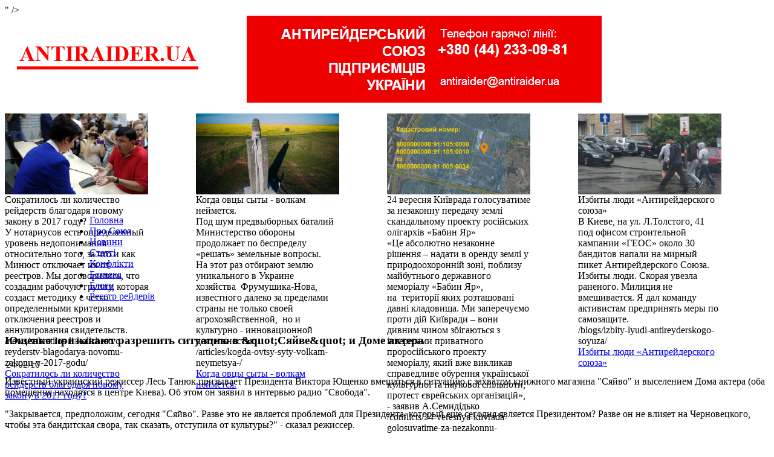

--- FILE ---
content_type: text/html; charset=windows-1251
request_url: http://antiraider.ua/news/yushchenko-prizyvayut-razreshit-situatsiyu-v-amp-quot-syayve-amp-quot-i-dome-aktera/
body_size: 10471
content:
<!DOCTYPE html PUBLIC "-//W3C//DTD XHTML 1.0 Transitional//EN" "http://www.w3.org/TR/xhtml1/DTD/xhtml1-transitional.dtd">
<html xmlns="http://www.w3.org/1999/xhtml" xml:lang="ru" lang="ru">
<head>
	<meta http-equiv="X-UA-Compatible" content="IE=edge" />
	<title>Ющенко призывают разрешить ситуацию в &amp;quot;Сяйве&amp;quot; и Доме актера</title>
        <meta property="fb:app_id" content="555843871212797"/>
        <meta name='yandex-verification' content='4ebdd7d800c9e9b0' />
        <meta name="google-site-verification" content="EJbaAfHeLJf_e1oDjIqLf7m_1poFqmiU3Hjxi3YaJFc" />
        <link rel="shortcut icon" type="image/x-icon" href="/bitrix/templates/home/favicon.ico" />	
	<link rel="stylesheet" type="text/css" href="/bitrix/templates/home/common.css" />
	<meta http-equiv="Content-Type" content="text/html; charset=windows-1251" />
<meta name="robots" content="index, follow" />
<meta name="keywords" content="Ющенко призывают разрешить ситуацию в &amp;amp;quot;Сяйве&amp;amp;quot; и Доме актера" />
<meta name="description" content="Ющенко призывают разрешить ситуацию в &amp;amp;quot;Сяйве&amp;amp;quot; и Доме актера" />
<link href="/bitrix/cache/css/s1/home/kernel_main/kernel_main.css?160600640849398" type="text/css"  rel="stylesheet" />
<link href="/bitrix/cache/css/s1/home/kernel_altasib.up/kernel_altasib.up.css?1604389803585" type="text/css"  rel="stylesheet" />
<link href="/bitrix/cache/css/s1/home/page_24c135cb895a3a7caf208bdef4b5e685/page_24c135cb895a3a7caf208bdef4b5e685.css?1604389803404" type="text/css"  rel="stylesheet" />
<link href="/bitrix/cache/css/s1/home/template_2f5d8cb879303d678a2707822c679203/template_2f5d8cb879303d678a2707822c679203.css?160914955318189" type="text/css"  data-template-style="true"  rel="stylesheet" />
<script type="text/javascript">if(!window.BX)window.BX={message:function(mess){if(typeof mess=='object') for(var i in mess) BX.message[i]=mess[i]; return true;}};</script>
<script type="text/javascript">(window.BX||top.BX).message({'JS_CORE_LOADING':'Загрузка...','JS_CORE_NO_DATA':'- Нет данных -','JS_CORE_WINDOW_CLOSE':'Закрыть','JS_CORE_WINDOW_EXPAND':'Развернуть','JS_CORE_WINDOW_NARROW':'Свернуть в окно','JS_CORE_WINDOW_SAVE':'Сохранить','JS_CORE_WINDOW_CANCEL':'Отменить','JS_CORE_H':'ч','JS_CORE_M':'м','JS_CORE_S':'с','JSADM_AI_HIDE_EXTRA':'Скрыть лишние','JSADM_AI_ALL_NOTIF':'Показать все','JSADM_AUTH_REQ':'Требуется авторизация!','JS_CORE_WINDOW_AUTH':'Войти','JS_CORE_IMAGE_FULL':'Полный размер'});</script>
<script type="text/javascript">(window.BX||top.BX).message({'LANGUAGE_ID':'ru','FORMAT_DATE':'DD.MM.YYYY','FORMAT_DATETIME':'DD.MM.YYYY HH:MI:SS','COOKIE_PREFIX':'BITRIX_SM','SERVER_TZ_OFFSET':'7200','SITE_ID':'s1','USER_ID':'','SERVER_TIME':'1769698872','USER_TZ_OFFSET':'0','USER_TZ_AUTO':'Y','bitrix_sessid':'7bad04d1d7e62baaea0fea3abbdd5cee'});</script>


<script type="text/javascript" src="/bitrix/cache/js/s1/home/kernel_main/kernel_main.js?1606006408263164"></script>
<script type="text/javascript" src="/bitrix/js/main/jquery/jquery-1.8.3.min.js?144589481693636"></script>
<script type="text/javascript" src="/bitrix/cache/js/s1/home/kernel_altasib.up/kernel_altasib.up.js?16043898033965"></script>
<script type="text/javascript">BX.setJSList(['/bitrix/js/main/core/core.js?144589481669133','/bitrix/js/main/core/core_ajax.js?144589481620575','/bitrix/js/main/json/json2.min.js?14458948163467','/bitrix/js/main/core/core_ls.js?14458948167365','/bitrix/js/main/session.js?14458948162511','/bitrix/js/main/core/core_window.js?144589481674831','/bitrix/js/main/utils.js?144589481619858','/bitrix/js/main/core/core_popup.js?144589481628778','/bitrix/js/main/core/core_date.js?144589481634102','/bitrix/js/altasib.up/script_jq.js?14458948143716','/bitrix/templates/home/components/bitrix/asd.slider.text/top_bann_1/script.js?14458948232921','/bitrix/components/bitrix/search.suggest.input/templates/.default/script.js?144589479812503']); </script>
<script type="text/javascript">BX.setCSSList(['/bitrix/js/main/core/css/core.css?14458948162854','/bitrix/js/main/core/css/core_popup.css?144589481634473','/bitrix/js/main/core/css/core_date.css?14458948169689','/bitrix/js/altasib.up/style.css?1445894814463','/bitrix/templates/home/components/bitrix/news/template_news_mvk/bitrix/news.detail/.default/style.css?1505384247142','/bitrix/templates/home/components/bitrix/asd.slider.text/top_bann_1/style.css?14458948231403','/bitrix/templates/home/components/bitrix/news.list/template_1_right/style.css?1501690956318','/bitrix/templates/home/components/bitrix/news.list/templates_2_right_photo/style.css?1501690894350','/bitrix/templates/home/components/bitrix/news.list/template_2_right_video/style.css?1501690936349','/bitrix/components/bitrix/search.suggest.input/templates/.default/style.css?1445894798501','/bitrix/templates/home/styles.css?16091495361307','/bitrix/templates/home/template_styles.css?160914953612500']); </script>
<script type="text/javascript">var bxDate = new Date(); document.cookie="BITRIX_SM_TIME_ZONE="+bxDate.getTimezoneOffset()+"; path=/; expires=Fri, 01-Jan-2038 00:00:00 GMT"</script>
<link rel="canonical" href="http://antiraider.ua/news/yushchenko-prizyvayut-razreshit-situatsiyu-v-amp-quot-syayve-amp-quot-i-dome-aktera/" />
<meta property="og:type" content="article" />
<meta property="og:title" content="Ющенко призывают разрешить ситуацию в &amp;quot;Сяйве&amp;quot; и Доме актера" />
<meta property="og:url" content="http://antiraider.ua/news/yushchenko-prizyvayut-razreshit-situatsiyu-v-amp-quot-syayve-amp-quot-i-dome-aktera/" />
<meta property="og:description" content="<div>Известный украинский режиссер Лесь Танюк призывает Президента Виктора Ющенко вмешаться в ситуацию с захватом книжного магазина "Сяйво" и выселением Дома актера. Об этом он заявил в интервью радио "Свобода"...</div>" />
<meta property="og:image" content="http://antiraider.ua" />
<script>altasib_up_button='/bitrix/images/altasib.up/button/12.png'; altasib_up_pos ='3';altasib_up_pos_xy = '20'</script>



<script type="text/javascript" src="/bitrix/cache/js/s1/home/template_0614f5c527da0c2ba8a62abd145ca2e5/template_0614f5c527da0c2ba8a62abd145ca2e5.js?160438980316176"></script>

	<link rel="stylesheet" type="text/css" href="/bitrix/templates/home/colors.css" />
		
</head>
<body> 
<div id="fb-root"></div>
<script>(function(d, s, id) {
  var js, fjs = d.getElementsByTagName(s)[0];
  if (d.getElementById(id)) return;
  js = d.createElement(s); js.id = id;
  js.src = "//connect.facebook.net/ru_RU/sdk.js#xfbml=1&appId=555843871212797&version=v2.0";
  fjs.parentNode.insertBefore(js, fjs);
}(document, 'script', 'facebook-jssdk'));</script>
<!-- 2 -->
<script>
  window.fbAsyncInit = function() {
    FB.init({
      appId      : '555843871212797',
      xfbml      : true,
      version    : 'v2.2'
    });
  };

  (function(d, s, id){
     var js, fjs = d.getElementsByTagName(s)[0];
     if (d.getElementById(id)) {return;}
     js = d.createElement(s); js.id = id;
     js.src = "//connect.facebook.net/en_US/sdk.js";
     fjs.parentNode.insertBefore(js, fjs);
   }(document, 'script', 'facebook-jssdk'));
</script>
<!-- 3 -->
<script type="text/javascript" src="//vk.com/js/api/openapi.js?116"></script>
<script type="text/javascript">
  VK.init({apiId: 4989344, onlyWidgets: true});
</script>
<!-- 4 -->
<div id="panel"></div>
<div id="top_4_bloc">
<!-- шапка -->
<table width="987px" cellspacing="0" cellpadding="0">
<tbody>
<tr>
	<td rowspan="4">
		 &nbsp;&nbsp;&nbsp;&nbsp;&nbsp;<a href="/" title="На главную"><img alt="antiraider.org" src="/img/logo-new.png" width="300" height="44" border="0"></a>
	</td>
	<td rowspan="4">
		 &nbsp; <img src="/img/logo_right.png" width="588" height="144" align="right"><br>
	</td>
</tr>
</tbody>
</table>
 <br>
<!-- шапка -->
<table width="100%" cellspacing="0" cellpadding="0" border="0">
  <tbody>
    <tr><td>
<style type="text/css">
	.asd_slider_window1 {
		height:134px;width:237px;
	}
	#asd_slider_overtext1 {
		width: 237px;
	}
	#asd_slider_overtext1 .asd_slider_title1 {
		width: 222px;
	}
	#asd_slider_overtext1 .asd_slider_des1 {
		width: 227px;
	}
</style>
<script type="text/javascript">
	var timerSpeed = 100000;
</script>

<div class="asd_slider_main_view1">
	<div class="asd_slider_window1">
		<div class="asd_slider_image_reel1">
										<a href="/news/sokratilos-li-kolichestvo-reyderstv-blagodarya-novomu-zakonu-v-2017-godu/" title="Сократилось ли количество рейдерств благодаря новому закону в 2017 году?"><img src="/upload/iblock/212/212ccbc50e5a6dd0988f82363cbea558.jpg" width="237" height="134" alt="Сократилось ли количество рейдерств благодаря новому закону в 2017 году?" title="Сократилось ли количество рейдерств благодаря новому закону в 2017 году?" hspace="0" /></a>
								<div class="asd_slider_hidden1" id="asd_slider_title_0">Сократилось ли количество рейдерств благодаря новому закону в 2017 году?</div>
				<div class="asd_slider_hidden1" id="asd_slider_text_0">У нотариусов есть определенный уровень недопонимания относительно того, за что и как Минюст отключает их от реестров. Мы договорились, что создадим рабочую группу, которая создаст методику с четко определенными критериями отключения реестров и аннулирования свидетельств.</div>
				<div class="asd_slider_hidden1" id="asd_slider_link_0">/news/sokratilos-li-kolichestvo-reyderstv-blagodarya-novomu-zakonu-v-2017-godu/</div>
					</div>
				<div id="asd_slider_overtext1">
			<a class="asd_slider_title1" href="/news/sokratilos-li-kolichestvo-reyderstv-blagodarya-novomu-zakonu-v-2017-godu/">Сократилось ли количество рейдерств благодаря новому закону в 2017 году?</a>
			<!--<a class="asd_slider_des1" href="/news/sokratilos-li-kolichestvo-reyderstv-blagodarya-novomu-zakonu-v-2017-godu/">У нотариусов есть определенный уровень недопонимания относительно того, за что и как Минюст отключает их от реестров. Мы договорились, что создадим рабочую группу, которая создаст методику с четко определенными критериями отключения реестров и аннулирования свидетельств.</a>-->
		</div>
			</div>
	<!--<div id="asd_slider_paging1">
				<a href="#" rel="1">1</a>
			</div>-->
</div>
<br clear="all" />
</td><td>
<style type="text/css">
	.asd_slider_window1 {
		height:134px;width:237px;
	}
	#asd_slider_overtext1 {
		width: 237px;
	}
	#asd_slider_overtext1 .asd_slider_title1 {
		width: 222px;
	}
	#asd_slider_overtext1 .asd_slider_des1 {
		width: 227px;
	}
</style>
<script type="text/javascript">
	var timerSpeed = 100000;
</script>

<div class="asd_slider_main_view1">
	<div class="asd_slider_window1">
		<div class="asd_slider_image_reel1">
										<a href="/articles/kogda-ovtsy-syty-volkam-neymetsya-/" title="Когда овцы сыты - волкам неймется. "><img src="/upload/iblock/1da/1da0ec341cd13b882165386ab212b928.jpg" width="237" height="134" alt="Когда овцы сыты - волкам неймется. " title="Когда овцы сыты - волкам неймется. " hspace="0" /></a>
								<div class="asd_slider_hidden1" id="asd_slider_title_0">Когда овцы сыты - волкам неймется. </div>
				<div class="asd_slider_hidden1" id="asd_slider_text_0">Под шум предвыборных баталий Министерство обороны продолжает по беспределу «решать» земельные вопросы. <br />
На этот раз отбирают землю уникального в Украине хозяйства&nbsp;&nbsp;Фрумушика-Нова, известного далеко за пределами страны не только своей агрохозяйственной,&nbsp;&nbsp;но и культурно - инновационной деятельностью.</div>
				<div class="asd_slider_hidden1" id="asd_slider_link_0">/articles/kogda-ovtsy-syty-volkam-neymetsya-/</div>
					</div>
				<div id="asd_slider_overtext1">
			<a class="asd_slider_title1" href="/articles/kogda-ovtsy-syty-volkam-neymetsya-/">Когда овцы сыты - волкам неймется. </a>
			<!--<a class="asd_slider_des1" href="/articles/kogda-ovtsy-syty-volkam-neymetsya-/">Под шум предвыборных баталий Министерство обороны продолжает по беспределу «решать» земельные вопросы. <br />
На этот раз отбирают землю уникального в Украине хозяйства&nbsp;&nbsp;Фрумушика-Нова, известного далеко за пределами страны не только своей агрохозяйственной,&nbsp;&nbsp;но и культурно - инновационной деятельностью.</a>-->
		</div>
			</div>
	<!--<div id="asd_slider_paging1">
				<a href="#" rel="1">1</a>
			</div>-->
</div>
<br clear="all" />
</td><td>
<style type="text/css">
	.asd_slider_window1 {
		height:134px;width:237px;
	}
	#asd_slider_overtext1 {
		width: 237px;
	}
	#asd_slider_overtext1 .asd_slider_title1 {
		width: 222px;
	}
	#asd_slider_overtext1 .asd_slider_des1 {
		width: 227px;
	}
</style>
<script type="text/javascript">
	var timerSpeed = 100000;
</script>

<div class="asd_slider_main_view1">
	<div class="asd_slider_window1">
		<div class="asd_slider_image_reel1">
										<a href="/conflicts/24-veresnya-kiivrada-golosuvatime-za-nezakonnu-peredachu-zemli-skandalnomu-proektu-rosiyskikh-oligar/" title="24 вересня Київрада голосуватиме за незаконну передачу землі скандальному проекту російських олігархів «Бабин Яр»"><img src="/upload/iblock/812/812143b9ad7ba0242b529a9b3a371424.jpg" width="237" height="134" alt="24 вересня Київрада голосуватиме за незаконну передачу землі скандальному проекту російських олігархів «Бабин Яр»" title="24 вересня Київрада голосуватиме за незаконну передачу землі скандальному проекту російських олігархів «Бабин Яр»" hspace="0" /></a>
								<div class="asd_slider_hidden1" id="asd_slider_title_0">24 вересня Київрада голосуватиме за незаконну передачу землі скандальному проекту російських олігархів «Бабин Яр»</div>
				<div class="asd_slider_hidden1" id="asd_slider_text_0">«Це абсолютно незаконне рішення – надати в оренду землі у природоохоронній зоні, поблизу майбутнього державного меморіалу «Бабин Яр», на&nbsp;&nbsp;території яких розташовані давні кладовища. Ми заперечуємо проти дій Київради – вони дивним чином збігаються з інтересами приватного проросійського проекту меморіалу, який вже викликав справедливе обурення української культурної та наукової спільноти, протест єврейських організацій», - заявив А.Семидідько</div>
				<div class="asd_slider_hidden1" id="asd_slider_link_0">/conflicts/24-veresnya-kiivrada-golosuvatime-za-nezakonnu-peredachu-zemli-skandalnomu-proektu-rosiyskikh-oligar/</div>
					</div>
				<div id="asd_slider_overtext1">
			<a class="asd_slider_title1" href="/conflicts/24-veresnya-kiivrada-golosuvatime-za-nezakonnu-peredachu-zemli-skandalnomu-proektu-rosiyskikh-oligar/">24 вересня Київрада голосуватиме за незаконну передачу землі скандальному проекту російських олігархів «Бабин Яр»</a>
			<!--<a class="asd_slider_des1" href="/conflicts/24-veresnya-kiivrada-golosuvatime-za-nezakonnu-peredachu-zemli-skandalnomu-proektu-rosiyskikh-oligar/">«Це абсолютно незаконне рішення – надати в оренду землі у природоохоронній зоні, поблизу майбутнього державного меморіалу «Бабин Яр», на&nbsp;&nbsp;території яких розташовані давні кладовища. Ми заперечуємо проти дій Київради – вони дивним чином збігаються з інтересами приватного проросійського проекту меморіалу, який вже викликав справедливе обурення української культурної та наукової спільноти, протест єврейських організацій», - заявив А.Семидідько</a>-->
		</div>
			</div>
	<!--<div id="asd_slider_paging1">
				<a href="#" rel="1">1</a>
			</div>-->
</div>
<br clear="all" />
</td><td>
<style type="text/css">
	.asd_slider_window1 {
		height:134px;width:237px;
	}
	#asd_slider_overtext1 {
		width: 237px;
	}
	#asd_slider_overtext1 .asd_slider_title1 {
		width: 222px;
	}
	#asd_slider_overtext1 .asd_slider_des1 {
		width: 227px;
	}
</style>
<script type="text/javascript">
	var timerSpeed = 100000;
</script>

<div class="asd_slider_main_view1">
	<div class="asd_slider_window1">
		<div class="asd_slider_image_reel1">
										<a href="/blogs/izbity-lyudi-antireyderskogo-soyuza/" title="Избиты люди «Антирейдерского союза»"><img src="/upload/iblock/d48/d48ac6f4a436b9e040d3d92aaa79f15a.jpg" width="237" height="134" alt="Избиты люди «Антирейдерского союза»" title="Избиты люди «Антирейдерского союза»" hspace="0" /></a>
								<div class="asd_slider_hidden1" id="asd_slider_title_0">Избиты люди «Антирейдерского союза»</div>
				<div class="asd_slider_hidden1" id="asd_slider_text_0">В Киеве, на ул. Л.Толстого, 41 под офисом строительной кампании «ГЕОС» около 30 бандитов напали на мирный пикет Антирейдерского Союза. Избиты люди. Скорая увезла раненого. Милиция не вмешивается. Я дал команду активистам предпринять меры по самозащите.</div>
				<div class="asd_slider_hidden1" id="asd_slider_link_0">/blogs/izbity-lyudi-antireyderskogo-soyuza/</div>
					</div>
				<div id="asd_slider_overtext1">
			<a class="asd_slider_title1" href="/blogs/izbity-lyudi-antireyderskogo-soyuza/">Избиты люди «Антирейдерского союза»</a>
			<!--<a class="asd_slider_des1" href="/blogs/izbity-lyudi-antireyderskogo-soyuza/">В Киеве, на ул. Л.Толстого, 41 под офисом строительной кампании «ГЕОС» около 30 бандитов напали на мирный пикет Антирейдерского Союза. Избиты люди. Скорая увезла раненого. Милиция не вмешивается. Я дал команду активистам предпринять меры по самозащите.</a>-->
		</div>
			</div>
	<!--<div id="asd_slider_paging1">
				<a href="#" rel="1">1</a>
			</div>-->
</div>
<br clear="all" />
</td></tr>
  </tbody>
</table>
</div>
<div id="page_wrapper_main"> 
    <table cellspacing="0" cellpadding="0" border="0" width="100%" height="0"> 
  <tbody> 
    <tr><td width="100" valign="top"> 
        <div class="content_block_title_logo"><!--<a href="/" title="На главную" ><img src="/img/logo.png" border="0" width="245" height="42"  /></a>--></div>
       </td><td valign="top">
<ul id="top-menu">
			<li><b class="r1"></b><b class="r0"></b><a href="/">Головна</a><b class="r0"></b><b class="r1"></b></li>
		
			<li><b class="r1"></b><b class="r0"></b><a href="javascript:collapsElement('id_other')">Про Союз</a><b class="r0"></b><b class="r1"></b></li>
		
			<li class="selected"><b class="r1"></b><b class="r0"></b><a href="/news/">Новини</a><b class="r0"></b><b class="r1"></b></li>
		
			<li><b class="r1"></b><b class="r0"></b><a href="/articles/">Статті</a><b class="r0"></b><b class="r1"></b></li>
		
			<li><b class="r1"></b><b class="r0"></b><a href="/conflicts/">Конфлікти</a><b class="r0"></b><b class="r1"></b></li>
		
			<li><b class="r1"></b><b class="r0"></b><a href="/security/">Безпека</a><b class="r0"></b><b class="r1"></b></li>
		
			<li><b class="r1"></b><b class="r0"></b><a href="/blogs/">Блоги</a><b class="r0"></b><b class="r1"></b></li>
		
			<li><b class="r1"></b><b class="r0"></b><a href="/criminal/">Реєстр рейдерів</a><b class="r0"></b><b class="r1"></b></li>
		
</ul>	
<!-- start -->
 
<script>
 function collapsElement(id) {
 if ( document.getElementById(id).style.display != "none" ) {
 document.getElementById(id).style.display = 'none';
 }
 else {
 document.getElementById(id).style.display = '';
 }
 }
</script>

<!-- end -->	
</td><td> 
        <div id="search"></div>
       </td></tr>
   
    <tr><td colspan="3">
<div style="display: none;" id="id_other"> 
   <div class="close_window_other"> 
<a href="/reg.php">Реєстрація</a> | <a href="/auth.php">Увійти</a>&nbsp;&nbsp;&nbsp;&nbsp;&nbsp;&nbsp;&nbsp;<a href="javascript:collapsElement('id_other')" title="Згорнути" ><font size="2">Згорнути</font> <img src="/img/close_window.png" alt="Згорнути" border="0" width="13" height="13" /></a>
   </div><br />
&nbsp;&nbsp;&nbsp;&nbsp;&nbsp;<font size="5" color="#8f8f8f">Про Антирейдерський Союз підприємців України:</font><br/><div class="line_hr_window_other"></div>
<table align="center" cellspacing="1" cellpadding="1" border="0" width="600px" height="0"> 
  <tbody> 
	  <tr><td><a href="/about/" style="text-decoration: none;" >Про нас</a></td><td><a href="/about/copr_security.php" style="text-decoration: none;" >Корпоративна безпека</a> </td><td><a href="/about/union/" style="text-decoration: none;" >Членство</a></td><td><a href="/news/top/" style="text-decoration: none;" >ЗМІ про нас</a> </td><td><a href="/#/" style="text-decoration: none;" >Наши партнери</a> </td></tr>
   
    <tr><td>&nbsp;</td><td>&nbsp;</td><td>&nbsp;</td><td>&nbsp; </td><td>&nbsp;</td></tr>
   
    <tr><td>&nbsp;</td><td>&nbsp;</td><td>&nbsp;</td><td>&nbsp;</td><td>&nbsp;</td></tr>
   
    <tr><td>&nbsp;
        <br />
      </td><td>&nbsp;
        <br />
      </td><td>&nbsp;
        <br />
      </td><td>&nbsp;
        <br />
      </td><td>&nbsp;
        <br />
      </td></tr>
   </tbody>
 </table>
</div>
      </td></tr>
  </tbody>
 </table>
</div>

<div class="line_h"></div>
<!--<div id="header"></div>-->
			
<div id="content-wrapper"> 
<br />
<div id="breadcrumb"> 						 					</div>
  <div align="center"></div>
 				
  <div id="content"> 				 					
				 									 					
    <div id="workarea-wrapper"> 						
<!-- <div id="left-menu">
					<img style="cursor: default;" id="bxid_251367" src="/bitrix/components/bitrix/main.include/images/include.gif" />
<img style="cursor: default;" id="bxid_882093" src="/bitrix/components/bitrix/menu/images/menu.gif" />
						</div> -->
						 						
      <div id="workarea"> 							
        <div id="workarea-inner"> 							
<!-- <h5><img id="bxid_332335" src="/bitrix/images/fileman/htmledit2/php.gif" border="0"/></h5> -->
 <div class="news-detail">
		<h3>Ющенко призывают разрешить ситуацию в &amp;quot;Сяйве&amp;quot; и Доме актера</h3>
	<table cellspacing="1" cellpadding="1" border="0" width="100%" height="10">
  <tbody>
    <tr><td>			<span class="news-date-time-detail">24/02/10</span></td><td align="right">
<noindex><script type="text/javascript">(function() {
  if (window.pluso)if (typeof window.pluso.start == "function") return;
  if (window.ifpluso==undefined) { window.ifpluso = 1;
    var d = document, s = d.createElement('script'), g = 'getElementsByTagName';
    s.type = 'text/javascript'; s.charset='UTF-8'; s.async = true;
    s.src = ('https:' == window.location.protocol ? 'https' : 'http')  + '://share.pluso.ru/pluso-like.js';
    var h=d[g]('body')[0];
    h.appendChild(s);
  }})();</script>
<div class="pluso" data-background="transparent" data-options="medium,square,line,horizontal,counter,theme=06" data-services="facebook,twitter,print"></div></noindex></td></tr>
    <tr><td></td><td><!--АВТОР--></td></tr>
  </tbody>
</table>
<div class="line_h" style="margin: 5px 18px 5px 0px;"></div>
	
				<h7><div>Известный украинский режиссер Лесь Танюк призывает Президента Виктора Ющенко вмешаться в ситуацию с захватом книжного магазина "Сяйво" и выселением Дома актера (оба помещения находятся в центре Киева). Об этом он заявил в интервью радио "Свобода".<br /><br />"Закрывается, предположим, сегодня "Сяйво". Разве это не является проблемой для Президента, который еще сегодня является Президентом? Разве он не влияет на Черновецкого, чтобы эта бандитская свора, так сказать, отступила от культуры?" - сказал режиссер.<br /><br />"Сегодня забирают у Союза театральных деятелей Дом актера, который 50 лет был в нашей собственности. Разве это не является проблемой власти?" - подчеркнул Л.Танюк.<br /><br />Напомним, в феврале "Сяйво" дважды захватывали неизвестные, представлявшиеся представителями нового руководителя магазина. Кроме того, ведущий методист Дома актера Ирина Коберник заявляла, что в адрес учреждения пришло письмо, в котором идет речь об окончании срока аренды, то есть о фактическом выселении Дома актера из помещения. <br /><br /><br /><strong>Джерело: </strong>ЛігаБізнесІнформ<br /><br />
<div><em><a href="http://www.antiraider.ua/ucp_mod_about_company.html">Антирейдерский союз предпринимателей Украины</a><br /><a href="http://www.antiraider.ua/">Остановить рейдерство, обеспечить безопасность бизнеса</a><br /><a href="http://www.antiraider.ua/nkzp">Национальный комитет защиты предпринимательства</a><br /><a href="http://www.antiraider.ua/ucp_mod_385.html">Группа компаний Корпоративная безопасность</a><br /><a href="http://www.antiraider.ua/ucp_jurist_consulting.html">Защита собственности, поддержка предпринимательства</a></em></div>
</div></h7>
		<!--<div style="clear:both"></div>-->
<div class="line_h" style="margin: 10px 18px 10px 0px;"></div>
	
		Посилання на джерело:&nbsp;
					<noindex>Antiraider.ua</noindex>
				<br />
		</div>
<p>&#8592; <a href="/news/mvk/">Повернутися до розділу</a></p>
<!-- start -->
<div id="menu_rubrics_social"><table cellspacing="1" cellpadding="1" border="0" align="center" width="92%" height="0">
  <tbody>
    <tr><td>&nbsp;<b>ПРИЄДНУЙТЕСЬ:</b>&nbsp;</td><td><div class="fb-like" data-href="https://www.facebook.com/antiraiderua" data-layout="button_count" data-action="like" data-show-faces="false" data-share="false"></div></td><td><a href="https://twitter.com/antiraiderua" class="twitter-follow-button" data-show-count="false">Follow @antiraiderua</a>
<script>!function(d,s,id){var js,fjs=d.getElementsByTagName(s)[0],p=/^http:/.test(d.location)?'http':'https';if(!d.getElementById(id)){js=d.createElement(s);js.id=id;js.src=p+'://platform.twitter.com/widgets.js';fjs.parentNode.insertBefore(js,fjs);}}(document, 'script', 'twitter-wjs');</script></td><td><div id="vk_like"></div>
<script type="text/javascript">
VK.Widgets.Like("vk_like", {type: "button", height: 20});
</script></td></tr>
  </tbody>
</table></div>
<br />
<!-- end -->
		<div class="line_h" style="margin: 10px 18px 0px 0px;"></div>
<h3>Інші публікації:</h3>
						<div class="news-list">
		<!-- <b>Новини</b> -->
		<table cellpadding="5" cellspacing="0" border="0">
		<tr valign="center">
					<td align="center">
							<a href="/news/agroinvest-kholding-prosit-u-vladi-dopomogi-dlya-protistoyannya-reyderam/"><img border="0" src="/upload/iblock/093/093ce061bc8719b251995d707326fb5a.jpg" width="140" height="85" alt="«Агроінвест Холдинг» просить у влади допомоги для протистояння рейдерам" title="«Агроінвест Холдинг» просить у влади допомоги для протистояння рейдерам" /></a>
						</td>
					<td align="center">
							<a href="/news/vo-lvovskoy-oblasti-reyder-morit-golodom-850-ovets-po-tsene-bolee-500-evro-za-kazhduyu/"><img border="0" src="/upload/iblock/3d7/3d735745c43a006a466acb17ea418fc7.jpg" width="140" height="85" alt=" Во Львовской области рейдер морит голодом 850 овец, по цене более 500 евро за каждую" title=" Во Львовской области рейдер морит голодом 850 овец, по цене более 500 евро за каждую" /></a>
						</td>
					<td align="center">
							<a href="/news/na-kharkovshchine-grazhdaninu-nezakonno-peredali-320-ga-zemli-stoimostyu-bolee-120-mln-grn/"><img border="0" src="/upload/iblock/698/698fb151b853fa67445a4bcb868792bc.jpg" width="140" height="85" alt=" На Харьковщине гражданину незаконно передали 320 га земли стоимостью более 120 млн грн." title=" На Харьковщине гражданину незаконно передали 320 га земли стоимостью более 120 млн грн." /></a>
						</td>
					<td align="center">
							<a href="/news/na-zaporizhzhi-miskrada-pogorila-na-milyonnikh-makhinatsiyakh-iz-zemleyu/"><img border="0" src="/upload/iblock/aad/aad3ad939dbf7ef7bbb3a74603227269.jpg" width="140" height="85" alt="На Запоріжжі міськрада погоріла на мільйонних махінаціях із землею" title="На Запоріжжі міськрада погоріла на мільйонних махінаціях із землею" /></a>
						</td>
				</tr>
		<tr valign="top">
					<td align="center">
			<a href="/news/agroinvest-kholding-prosit-u-vladi-dopomogi-dlya-protistoyannya-reyderam/">«Агроінвест Холдинг» просить у влади допомоги для протистояння рейдерам</a>
			</td>
					<td align="center">
			<a href="/news/vo-lvovskoy-oblasti-reyder-morit-golodom-850-ovets-po-tsene-bolee-500-evro-za-kazhduyu/"> Во Львовской области рейдер морит голодом 850 овец, по цене более 500 евро за каждую</a>
			</td>
					<td align="center">
			<a href="/news/na-kharkovshchine-grazhdaninu-nezakonno-peredali-320-ga-zemli-stoimostyu-bolee-120-mln-grn/"> На Харьковщине гражданину незаконно передали 320 га земли стоимостью более 120 млн грн.</a>
			</td>
					<td align="center">
			<a href="/news/na-zaporizhzhi-miskrada-pogorila-na-milyonnikh-makhinatsiyakh-iz-zemleyu/">На Запоріжжі міськрада погоріла на мільйонних махінаціях із землею</a>
			</td>
				</tr>
		</table>
	</div>
			 							</div>
       						</div>
     					</div>
   					 				</div>
 				 				
  <div id="sidebar"> 					
<!-- <div id="sidebar-inner"> -->
  <noindex><a href="https://www.facebook.com/antiraiderua" title="В Facebook" target="_blank" rel="nofollow"><img src="/ico/ico_fb.jpg" width="24" vspace="0" hspace="4" height="24" border="0" align="right"></a></noindex><noindex><a href="https://twitter.com/antiraiderua" title="В Twitter" target="_blank" rel="nofollow"><img src="/ico/ico_tw.jpg" width="24" vspace="0" hspace="4" height="24" border="0" align="right"></a></noindex> 
<div class="line_hr_1px"></div>
 
<!-- start -->
 
<div id="id_social" style="display: none;"> 
  <div class="close_window_social"> </div>
 
  <br>
 
  <br>
 </div>
 
<!-- end --><!-- block start -->
<div class="content_block_title_right">
&nbsp;<a href="/conflicts/">Конфлікти</a>
</div>
 <div class="news-list">
		<span class="news-item" id="bx_651765591_19221">
									<a href="/conflicts/24-veresnya-kiivrada-golosuvatime-za-nezakonnu-peredachu-zemli-skandalnomu-proektu-rosiyskikh-oligar/"><img class="preview_picture" border="0" src="/upload/iblock/730/730a4af6ce4a9db87dbacd79d53ec182.jpg" width="336" height="189" alt="24 вересня Київрада голосуватиме за незаконну передачу землі скандальному проекту російських олігархів «Бабин Яр»" title="24 вересня Київрада голосуватиме за незаконну передачу землі скандальному проекту російських олігархів «Бабин Яр»" style="float:left" /></a>
																<a href="/conflicts/24-veresnya-kiivrada-golosuvatime-za-nezakonnu-peredachu-zemli-skandalnomu-proektu-rosiyskikh-oligar/"><span class="title-bloctext-list" style="text-decoration: none;">24 вересня Київрада голосуватиме за незаконну передачу землі скандальному проекту російських олігархів «Бабин Яр»</span></a><br />
										«Це абсолютно незаконне рішення – надати в оренду землі у природоохоронній зоні, поблизу майбутнього...							<div style="clear:both"></div>
							</span>
</div>
 <div class="news-list">
		<span class="news-item" id="bx_1373509569_19220"><div class="line_hr_mini_right"></div>
													<img class="ico_right" src="/img/ico_photo.png" border="0" width="17" height="13"  />&nbsp;&nbsp;<a href="/conflicts/agroinvest-kholding-obratilis-k-rukovodstvu-pravookhranitelnykh-organov-otnositelno-reyderskogo-zakh/"><span class="title-bloctext-list-mini4" style="text-decoration: none;">“Агроинвест Холдинг” обратились к руководству правоохранительных органов относительно рейдерского захвата предприятия</span></a><br />
														</span>
		<span class="news-item" id="bx_1373509569_19014"><div class="line_hr_mini_right"></div>
													<img class="ico_right" src="/img/ico_photo.png" border="0" width="17" height="13"  />&nbsp;&nbsp;<a href="/conflicts/predstavitelyu-predpriyatiya-kotoroe-atakuyut-reydery-sozhgli-mashinu-foto/"><span class="title-bloctext-list-mini4" style="text-decoration: none;">Представителю предприятия, которое атакуют рейдеры, сожгли машину (фото)</span></a><br />
														</span>
</div>
 <div class="news-list">
		<span class="news-item" id="bx_3485106786_19150"><div class="line_hr_mini_right"></div>
													<img class="ico_right" src="/img/ico_video.png" border="0" width="22" height="11"  />&nbsp;&nbsp;<a href="/conflicts/v-tsentre-kieva-proizoshla-perestrelka-est-ranenye/"><span class="title-bloctext-list-mini4" style="text-decoration: none;">В центре Киева произошла перестрелка: есть раненые</span></a><br />
														</span>
		<span class="news-item" id="bx_3485106786_19148"><div class="line_hr_mini_right"></div>
													<img class="ico_right" src="/img/ico_video.png" border="0" width="22" height="11"  />&nbsp;&nbsp;<a href="/conflicts/fastivskiy-zavod-fazor-okupovaniy-tse-klasichne-reyderske-zakhoplennya-uspishnogo-pributkovogo-pidpr/"><span class="title-bloctext-list-mini4" style="text-decoration: none;">Фастівський завод ФАЗОР окупований, це класичне рейдерське захоплення успішного прибуткового підприємства?</span></a><br />
														</span>
</div>
 <!-- block end --> <!-- block start -->
<div class="content_block_title_right">
 &nbsp;<a href="/articles/">Статті</a>
</div>
 <div class="news-list">
		<span class="news-item" id="bx_3099439860_19215">
									<a href="/articles/rebus-dlya-podatkivtsiv-yak-povernuti-milyoni-stiomivtsya-stadnika/"><img class="preview_picture" border="0" src="/upload/iblock/80b/80b0bf52cf0ddd2fa7097d40dcc7bd2f.jpg" width="336" height="189" alt="Ребус для податківців: як повернути мільйони “стіомівця” Стадника" title="Ребус для податківців: як повернути мільйони “стіомівця” Стадника" style="float:left" /></a>
																<a href="/articles/rebus-dlya-podatkivtsiv-yak-povernuti-milyoni-stiomivtsya-stadnika/"><span class="title-bloctext-list" style="text-decoration: none;">Ребус для податківців: як повернути мільйони “стіомівця” Стадника</span></a><br />
										Відтік мільйонів гривень зі “Стіомі-Холдінг” розпочався у 2006 році. Спочатку пан Стадник активно оф...							<div style="clear:both"></div>
							</span>
</div>
 <div class="news-list">
		<span class="news-item" id="bx_565502798_18922"><div class="line_hr_mini_right"></div>
													<img class="ico_right" src="/img/ico_photo.png" border="0" width="17" height="13"  />&nbsp;&nbsp;<a href="/articles/novaya-volna-reyderstva-v-ukraine-/"><span class="title-bloctext-list-mini4" style="text-decoration: none;">Новая волна рейдерства в Украине...</span></a><br />
														</span>
		<span class="news-item" id="bx_565502798_18883"><div class="line_hr_mini_right"></div>
													<img class="ico_right" src="/img/ico_photo.png" border="0" width="17" height="13"  />&nbsp;&nbsp;<a href="/articles/z-milyonera-v-zhebraki-love-story/"><span class="title-bloctext-list-mini4" style="text-decoration: none;">З мільйонера в жебраки love-story</span></a><br />
														</span>
</div>
 <div class="news-list">
		<span class="news-item" id="bx_1454625752_18923"><div class="line_hr_mini_right"></div>
													<img class="ico_right" src="/img/ico_video.png" border="0" width="22" height="11"  />&nbsp;&nbsp;<a href="/articles/dolgi-ukraintsev-uydut-k-chasnikam/"><span class="title-bloctext-list-mini4" style="text-decoration: none;">Долги украинцев уйдут к частникам</span></a><br />
														</span>
		<span class="news-item" id="bx_1454625752_18916"><div class="line_hr_mini_right"></div>
													<img class="ico_right" src="/img/ico_video.png" border="0" width="22" height="11"  />&nbsp;&nbsp;<a href="/articles/v-mvd-rasskazali-o-atake-na-novus-/"><span class="title-bloctext-list-mini4" style="text-decoration: none;">В МВД рассказали о атаке на &quot;Новус&quot;   </span></a><br />
														</span>
</div>
 <!-- block end -->
<div class="content_block_title_right">
&nbsp;<a href="/criminal/">Реєстр рейдерів</a>
</div>
 <br>
 <br> 					
<!-- </div> -->
 				 </div>
 			</div>
 	 			
<div id="space-for-footer"><div align="center" class="search-form">
&nbsp;&nbsp;&nbsp;<form action="/search/index.php">
	<script>
	BX.ready(function(){
		var input = BX("qplSKIW");
		if (input)
			new JsSuggest(input, 'pe:6,md5:,site:s1');
	});
</script>
<IFRAME
	style="width:0px; height:0px; border: 0px;"
	src="javascript:''"
	name="qplSKIW_div_frame"
	id="qplSKIW_div_frame"
></IFRAME><input
			size="75"
		name="q"
	id="qplSKIW"
	value=""
	class="search-suggest"
	type="text"
	autocomplete="off"
/>&nbsp;<input name="s" type="submit" value="ПОШУК" />
</form>
</div><br></div></div>
 			 		 		 		
<div id="footer"> 		 			
  <div id="copyright"> 			© 2006&nbsp; Антирейдерський союз підприємців України <br>
 <br>
 <a href="http://uaport.net" target="_blank"><img src="http://uaport.net/banners/88x31.gif" title="UAport - объединяя лучшее, найти главное" height="31" width="88" border="0"></a> <!--LiveInternet counter--><script type="text/javascript"><!--
document.write("<a href='//www.liveinternet.ru/click' "+
"target=_blank><img src='//counter.yadro.ru/hit?t44.18;r"+
escape(document.referrer)+((typeof(screen)=="undefined")?"":
";s"+screen.width+"*"+screen.height+"*"+(screen.colorDepth?
screen.colorDepth:screen.pixelDepth))+";u"+escape(document.URL)+
";"+Math.random()+
"' alt='' title='LiveInternet' "+
"border='0' width='31' height='31'><\/a>")
//--></script><!--/LiveInternet--> 			</div>
 			
  <div id="bottom-menu">			 			
<ul id="footer-links">
	<li><a href="/contacts/">Контакти</a></li>
	<li><a href="/advertising/">Реклама</a></li>
	<li><a href="/auth.php">Увійти</a></li>
	<li><a href="/reg.php">Реєстрація</a></li>
</ul>		
 			</div>
 		</div>
 	 </body>
</html>